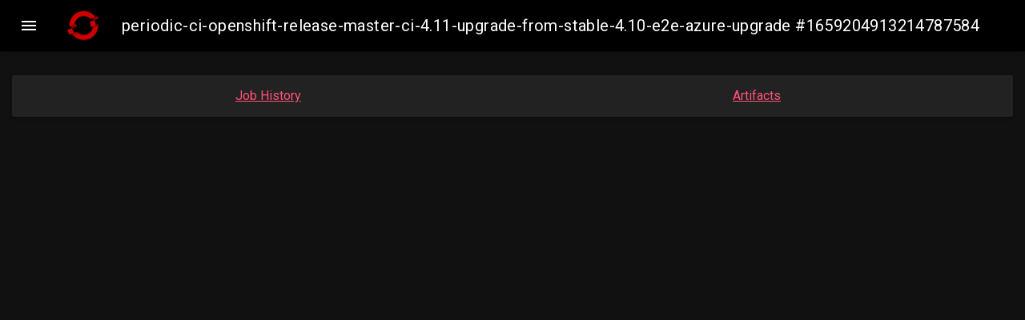

--- FILE ---
content_type: text/html; charset=utf-8
request_url: https://prow.ci.openshift.org/view/gs/origin-ci-test/logs/periodic-ci-openshift-release-master-ci-4.11-upgrade-from-stable-4.10-e2e-azure-upgrade/1659204913214787584
body_size: 1363
content:







<!DOCTYPE html>
<html lang="en">
<head>
  <meta charset="UTF-8">
  <script type="text/javascript">
    var csrfToken = "SJrn79t3y6IZLnB84bocotGEOcfEKHgP8TL+XLxXv3GFQKYcy6mgFcnQjg9/xIILWpR6WG7nsHb3H9D8kbKUHg==";
  </script>
  
  
  <script>
    function gtag() {}
  </script>
  
  
  <title>periodic-ci-openshift-release-master-ci-4.11-upgrade-from-stable-4.10-e2e-azure-upgrade #1659204913214787584</title>
  <link rel="stylesheet" href="https://cdnjs.cloudflare.com/ajax/libs/material-design-lite/1.3.0/material.indigo-pink.min.css">
  <link rel="stylesheet" type="text/css" href="/static/style.css?v=v20260128-95b2a3412">
  <link rel="stylesheet" type="text/css" href="/static/extensions/style.css?v=v20260128-95b2a3412">
  <link rel="stylesheet" href="https://fonts.googleapis.com/css?family=Roboto:400,700">
  <link rel="stylesheet" href="https://fonts.googleapis.com/icon?family=Material+Icons">
  <script type="text/javascript" src="/static/extensions/script.js?v=v20260128-95b2a3412"></script>
  <script defer src="https://cdnjs.cloudflare.com/ajax/libs/material-design-lite/1.3.0/material.min.js"></script>
  
<script type="text/javascript">
  var src = "gs/test-platform-results/logs/periodic-ci-openshift-release-master-ci-4.11-upgrade-from-stable-4.10-e2e-azure-upgrade/1659204913214787584";
  var lensArtifacts = {};
  var lensIndexes =  null ;
  var rerunCreatesJob =  true ;
  var prowJob = "";
  var prowJobName = "";
  var prowJobState = "";
</script>
<script type="text/javascript" src="/static/spyglass_bundle.min.js?v=v20260128-95b2a3412"></script>
<link rel="stylesheet" type="text/css" href="/static/spyglass/spyglass.css?v=v20260128-95b2a3412">

</head>
<body id="spyglass">
<div id="alert-container"></div>
<div class="mdl-layout mdl-js-layout mdl-layout--fixed-header">
  <header class="mdl-layout__header" style="background-color: black;">
    <div id="header-title" class="mdl-layout__header-row">
      <a href="/"
         class="logo"><img src="/static/extensions/logo.png?v=v20260128-95b2a3412" alt="kubernetes logo" class="logo"/></a>
      <span class="mdl-layout-title header-title">periodic-ci-openshift-release-master-ci-4.11-upgrade-from-stable-4.10-e2e-azure-upgrade #1659204913214787584</span>
    </div>
  </header>
  <div class="mdl-layout__drawer">
    <span class="mdl-layout-title">Prow Dashboard</span>
    <nav class="mdl-navigation">
      <a class="mdl-navigation__link" href="/">Prow Status</a>
      
        <a class="mdl-navigation__link" href="/pr">PR Status</a>
      
      <a class="mdl-navigation__link" href="/command-help">Command Help</a>
      
        <a class="mdl-navigation__link" href="/tide">Tide Status</a>
        <a class="mdl-navigation__link" href="/tide-history">Tide History</a>
      
      <a class="mdl-navigation__link" href="/plugins">Plugins</a>
      <a class="mdl-navigation__link" href="/configured-jobs">Configured Jobs</a>
      <a class="mdl-navigation__link" href="https://docs.prow.k8s.io/docs/" target="_blank">Documentation <span class="material-icons">open_in_new</span></a>
    </nav>
    <footer>
      v20260128-95b2a3412
    </footer>
  </div>
  <div id="loading-progress" class="mdl-progress mdl-js-progress mdl-progress__indeterminate hidden"></div>
  <main class="mdl-layout__content">
    


<div id="lens-container">
  
  <div id="links-card" class="mdl-card mdl-shadow--2dp lens-card">
    <a href="/job-history/gs/test-platform-results/logs/periodic-ci-openshift-release-master-ci-4.11-upgrade-from-stable-4.10-e2e-azure-upgrade">Job History</a>
    
    
    
    <a href="https://gcsweb-ci.apps.ci.l2s4.p1.openshiftapps.com/gcs/test-platform-results/logs/periodic-ci-openshift-release-master-ci-4.11-upgrade-from-stable-4.10-e2e-azure-upgrade/1659204913214787584/">Artifacts</a>
    
    
  </div>
  
  
  
</div>

  </main>
</div>

<div id="toast" class="mdl-js-snackbar mdl-snackbar">
  <div class="mdl-snackbar__text"></div>
  <button class="mdl-snackbar__action" type="button"></button>
</div>
<div id="toastAlert" class="mdl-js-snackbar mdl-snackbar">
  <div class="mdl-snackbar__text"></div>
  <button class="mdl-snackbar__action" type="button"></button>
</div>
</body>
</html>


<div id="rerun">
  <div class="modal-content"></div>
</div>
